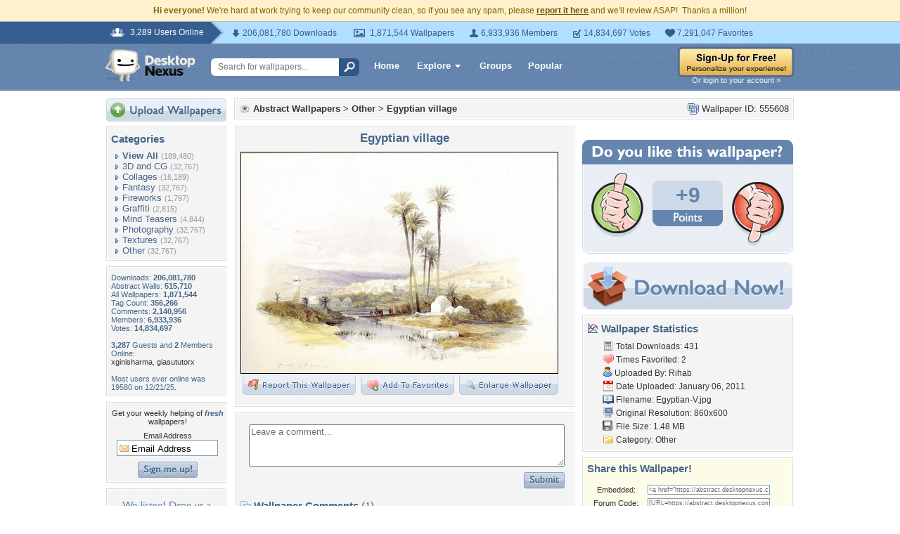

--- FILE ---
content_type: text/html; charset=utf-8
request_url: https://www.google.com/recaptcha/api2/aframe
body_size: 265
content:
<!DOCTYPE HTML><html><head><meta http-equiv="content-type" content="text/html; charset=UTF-8"></head><body><script nonce="qJNhxbagi81O9YkN-yh4sA">/** Anti-fraud and anti-abuse applications only. See google.com/recaptcha */ try{var clients={'sodar':'https://pagead2.googlesyndication.com/pagead/sodar?'};window.addEventListener("message",function(a){try{if(a.source===window.parent){var b=JSON.parse(a.data);var c=clients[b['id']];if(c){var d=document.createElement('img');d.src=c+b['params']+'&rc='+(localStorage.getItem("rc::a")?sessionStorage.getItem("rc::b"):"");window.document.body.appendChild(d);sessionStorage.setItem("rc::e",parseInt(sessionStorage.getItem("rc::e")||0)+1);localStorage.setItem("rc::h",'1768989737886');}}}catch(b){}});window.parent.postMessage("_grecaptcha_ready", "*");}catch(b){}</script></body></html>